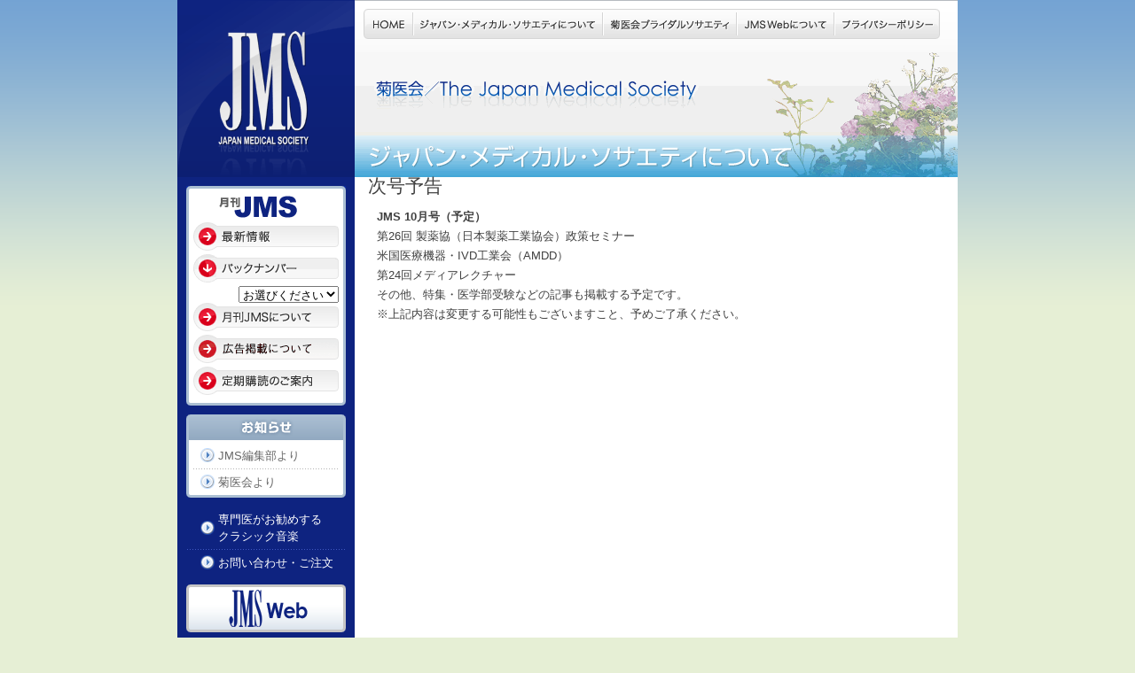

--- FILE ---
content_type: text/html; charset=UTF-8
request_url: http://j-m-s.co.jp/archives/2935
body_size: 19012
content:
<!DOCTYPE html PUBLIC "-//W3C//DTD XHTML 1.0 Transitional//EN" "http://www.w3.org/TR/xhtml1/DTD/xhtml1-transitional.dtd">
<html xmlns="http://www.w3.org/1999/xhtml" lang="ja">
<head profile="http://gmpg.org/xfn/11">
	<title>［JMS］病医院経営医師におくる医療・福祉の総合情報誌／菊医会 &raquo; 次号予告</title>
	<meta http-equiv="content-type" content="text/html; charset=UTF-8" />
	<meta name="description" content="菊医会/ジャパン・メディカル・ソサエティは、医療情報誌『JMS』の出版事業をはじめ、医師の結婚をお世話する菊医会ブライダル・ソサエティ、医療承継の実現を支援するプレメディカル東京など、各種事業を医師向けに展開しています。" />
	<meta name="generator" content="WordPress 6.9" /><!-- Please leave for stats -->
	<link rel="stylesheet" type="text/css" href="http://j-m-s.co.jp/wordpress/wp-content/themes/corporatesandbox/style.css" />
	<link rel="alternate" type="application/rss+xml" href="http://j-m-s.co.jp/feed" title="［JMS］病医院経営医師におくる医療・福祉の総合情報誌／菊医会 Posts RSS feed" />
	<link rel="alternate" type="application/rss+xml" href="http://j-m-s.co.jp/comments/feed" title="［JMS］病医院経営医師におくる医療・福祉の総合情報誌／菊医会 Comments RSS feed" />
	<link rel="pingback" href="http://j-m-s.co.jp/wordpress/xmlrpc.php" />
<meta name='robots' content='max-image-preview:large' />
<link rel="alternate" title="oEmbed (JSON)" type="application/json+oembed" href="http://j-m-s.co.jp/wp-json/oembed/1.0/embed?url=http%3A%2F%2Fj-m-s.co.jp%2Farchives%2F2935" />
<link rel="alternate" title="oEmbed (XML)" type="text/xml+oembed" href="http://j-m-s.co.jp/wp-json/oembed/1.0/embed?url=http%3A%2F%2Fj-m-s.co.jp%2Farchives%2F2935&#038;format=xml" />
<style id='wp-img-auto-sizes-contain-inline-css' type='text/css'>
img:is([sizes=auto i],[sizes^="auto," i]){contain-intrinsic-size:3000px 1500px}
/*# sourceURL=wp-img-auto-sizes-contain-inline-css */
</style>
<style id='wp-emoji-styles-inline-css' type='text/css'>

	img.wp-smiley, img.emoji {
		display: inline !important;
		border: none !important;
		box-shadow: none !important;
		height: 1em !important;
		width: 1em !important;
		margin: 0 0.07em !important;
		vertical-align: -0.1em !important;
		background: none !important;
		padding: 0 !important;
	}
/*# sourceURL=wp-emoji-styles-inline-css */
</style>
<style id='wp-block-library-inline-css' type='text/css'>
:root{--wp-block-synced-color:#7a00df;--wp-block-synced-color--rgb:122,0,223;--wp-bound-block-color:var(--wp-block-synced-color);--wp-editor-canvas-background:#ddd;--wp-admin-theme-color:#007cba;--wp-admin-theme-color--rgb:0,124,186;--wp-admin-theme-color-darker-10:#006ba1;--wp-admin-theme-color-darker-10--rgb:0,107,160.5;--wp-admin-theme-color-darker-20:#005a87;--wp-admin-theme-color-darker-20--rgb:0,90,135;--wp-admin-border-width-focus:2px}@media (min-resolution:192dpi){:root{--wp-admin-border-width-focus:1.5px}}.wp-element-button{cursor:pointer}:root .has-very-light-gray-background-color{background-color:#eee}:root .has-very-dark-gray-background-color{background-color:#313131}:root .has-very-light-gray-color{color:#eee}:root .has-very-dark-gray-color{color:#313131}:root .has-vivid-green-cyan-to-vivid-cyan-blue-gradient-background{background:linear-gradient(135deg,#00d084,#0693e3)}:root .has-purple-crush-gradient-background{background:linear-gradient(135deg,#34e2e4,#4721fb 50%,#ab1dfe)}:root .has-hazy-dawn-gradient-background{background:linear-gradient(135deg,#faaca8,#dad0ec)}:root .has-subdued-olive-gradient-background{background:linear-gradient(135deg,#fafae1,#67a671)}:root .has-atomic-cream-gradient-background{background:linear-gradient(135deg,#fdd79a,#004a59)}:root .has-nightshade-gradient-background{background:linear-gradient(135deg,#330968,#31cdcf)}:root .has-midnight-gradient-background{background:linear-gradient(135deg,#020381,#2874fc)}:root{--wp--preset--font-size--normal:16px;--wp--preset--font-size--huge:42px}.has-regular-font-size{font-size:1em}.has-larger-font-size{font-size:2.625em}.has-normal-font-size{font-size:var(--wp--preset--font-size--normal)}.has-huge-font-size{font-size:var(--wp--preset--font-size--huge)}.has-text-align-center{text-align:center}.has-text-align-left{text-align:left}.has-text-align-right{text-align:right}.has-fit-text{white-space:nowrap!important}#end-resizable-editor-section{display:none}.aligncenter{clear:both}.items-justified-left{justify-content:flex-start}.items-justified-center{justify-content:center}.items-justified-right{justify-content:flex-end}.items-justified-space-between{justify-content:space-between}.screen-reader-text{border:0;clip-path:inset(50%);height:1px;margin:-1px;overflow:hidden;padding:0;position:absolute;width:1px;word-wrap:normal!important}.screen-reader-text:focus{background-color:#ddd;clip-path:none;color:#444;display:block;font-size:1em;height:auto;left:5px;line-height:normal;padding:15px 23px 14px;text-decoration:none;top:5px;width:auto;z-index:100000}html :where(.has-border-color){border-style:solid}html :where([style*=border-top-color]){border-top-style:solid}html :where([style*=border-right-color]){border-right-style:solid}html :where([style*=border-bottom-color]){border-bottom-style:solid}html :where([style*=border-left-color]){border-left-style:solid}html :where([style*=border-width]){border-style:solid}html :where([style*=border-top-width]){border-top-style:solid}html :where([style*=border-right-width]){border-right-style:solid}html :where([style*=border-bottom-width]){border-bottom-style:solid}html :where([style*=border-left-width]){border-left-style:solid}html :where(img[class*=wp-image-]){height:auto;max-width:100%}:where(figure){margin:0 0 1em}html :where(.is-position-sticky){--wp-admin--admin-bar--position-offset:var(--wp-admin--admin-bar--height,0px)}@media screen and (max-width:600px){html :where(.is-position-sticky){--wp-admin--admin-bar--position-offset:0px}}

/*# sourceURL=wp-block-library-inline-css */
</style>
<style id='classic-theme-styles-inline-css' type='text/css'>
/*! This file is auto-generated */
.wp-block-button__link{color:#fff;background-color:#32373c;border-radius:9999px;box-shadow:none;text-decoration:none;padding:calc(.667em + 2px) calc(1.333em + 2px);font-size:1.125em}.wp-block-file__button{background:#32373c;color:#fff;text-decoration:none}
/*# sourceURL=/wp-includes/css/classic-themes.min.css */
</style>
<link rel="https://api.w.org/" href="http://j-m-s.co.jp/wp-json/" /><link rel="alternate" title="JSON" type="application/json" href="http://j-m-s.co.jp/wp-json/wp/v2/posts/2935" /><link rel="EditURI" type="application/rsd+xml" title="RSD" href="http://j-m-s.co.jp/wordpress/xmlrpc.php?rsd" />
<meta name="generator" content="WordPress 6.9" />
<link rel="canonical" href="http://j-m-s.co.jp/archives/2935" />
<link rel='shortlink' href='http://j-m-s.co.jp/?p=2935' />
        <link rel="shortcut icon" href="http://j-m-s.co.jp/wordpress/wp-content/themes/corporatesandbox/favicon.ico" />
<script>
  (function(i,s,o,g,r,a,m){i['GoogleAnalyticsObject']=r;i[r]=i[r]||function(){
  (i[r].q=i[r].q||[]).push(arguments)},i[r].l=1*new Date();a=s.createElement(o),
  m=s.getElementsByTagName(o)[0];a.async=1;a.src=g;m.parentNode.insertBefore(a,m)
  })(window,document,'script','//www.google-analytics.com/analytics.js','ga');

  ga('create', 'UA-20003955-3', 'j-m-s.co.jp');
  ga('send', 'pageview');

</script>
</head>

<body id="commonbg" class="wordpress y2026 m01 d19 h06 single postid-2935 s-y2014 s-m08 s-d25 s-h19 s-category-editorial s-author-kikuikaijms">

<div id="wrapper" class="hfeed">
<!--  #header -->
<div id="sidebar">
<h1 id="blog-title"><a href="http://j-m-s.co.jp/" title="［JMS］病医院経営医師におくる医療・福祉の総合情報誌／菊医会" rel="home"><img src="/images/menu_logo.gif"></a></h1>
<div class="mside10 mt10">
<table width="180" border="0" cellspacing="0" cellpadding="0">
					<tr>
						<td width="8"><img src="/images/menu_ww01.gif" alt="" width="8" height="8"></td>
						<td width="164" background="/images/menu_ww02.gif"><img src="/images/spacer.gif" alt="" width="1" height="1"></td>
						<td width="8"><img src="/images/menu_ww03.gif" alt="" width="8" height="8"></td>

					</tr>
					<tr>
						<td width="8" background="/images/menu_ww04.gif"><img src="/images/spacer.gif" alt="" width="1" height="1"></td>
						<td width="164" bgcolor="#FFFFFF">
							<div align="center" style="margin: 3px 0px 5px 0px;">
								<a href="#"><img src="/images/menu_g-jms.gif" alt="月刊JMS" width="106" height="25" border="0"></a>
							</div>
						  <a href="http://j-m-s.co.jp/archives/date/2026?cat=5"><img src="/images/menu_btn_1.gif" alt="最新情報" width="164" height="32" border="0" name="Btn1" style="margin: 0px 0px 4px 0px;"></a><br>
						<img src="/images/menu_btn_2.gif" alt="バックナンバー" width="164" height="32" border="0" name="Btn2" style="margin: 0px 0px 4px 0px;"><br><div class="floR"><select name="archive-dropdown" onChange='document.location.href=this.options[this.selectedIndex].value;'> 
  <option value="">お選びください</option> 
  	<option value='http://j-m-s.co.jp/archives/date/2020?cat=5'> 2020 </option>
	<option value='http://j-m-s.co.jp/archives/date/2019?cat=5'> 2019 </option>
	<option value='http://j-m-s.co.jp/archives/date/2018?cat=5'> 2018 </option>
	<option value='http://j-m-s.co.jp/archives/date/2017?cat=5'> 2017 </option>
	<option value='http://j-m-s.co.jp/archives/date/2016?cat=5'> 2016 </option>
	<option value='http://j-m-s.co.jp/archives/date/2015?cat=5'> 2015 </option>
	<option value='http://j-m-s.co.jp/archives/date/2014?cat=5'> 2014 </option>
	<option value='http://j-m-s.co.jp/archives/date/2013?cat=5'> 2013 </option>
	<option value='http://j-m-s.co.jp/archives/date/2012?cat=5'> 2012 </option>
	<option value='http://j-m-s.co.jp/archives/date/2011?cat=5'> 2011 </option>
	<option value='http://j-m-s.co.jp/archives/date/2010?cat=5'> 2010 </option>
	<option value='http://j-m-s.co.jp/archives/date/2009?cat=5'> 2009 </option>
	<option value='http://j-m-s.co.jp/archives/date/2008?cat=5'> 2008 </option>
	<option value='http://j-m-s.co.jp/archives/date/2007?cat=5'> 2007 </option>
	<option value='http://j-m-s.co.jp/archives/date/2006?cat=5'> 2006 </option>
	<option value='http://j-m-s.co.jp/archives/date/2005?cat=5'> 2005 </option>
	<option value='http://j-m-s.co.jp/archives/date/2004?cat=5'> 2004 </option>
	<option value='http://j-m-s.co.jp/archives/date/2003?cat=5'> 2003 </option>
	<option value='http://j-m-s.co.jp/archives/date/2002?cat=5'> 2002 </option>
	<option value='http://j-m-s.co.jp/archives/date/2001?cat=5'> 2001 </option>
	<option value='http://j-m-s.co.jp/archives/date/2000?cat=5'> 2000 </option>
	<option value='http://j-m-s.co.jp/archives/date/1999?cat=5'> 1999 </option>
	<option value='http://j-m-s.co.jp/archives/date/1998?cat=5'> 1998 </option>
	<option value='http://j-m-s.co.jp/archives/date/1997?cat=5'> 1997 </option>
	<option value='http://j-m-s.co.jp/archives/date/1996?cat=5'> 1996 </option>
	<option value='http://j-m-s.co.jp/archives/date/1995?cat=5'> 1995 </option>
	<option value='http://j-m-s.co.jp/archives/date/1994?cat=5'> 1994 </option>
	<option value='http://j-m-s.co.jp/archives/date/1993?cat=5'> 1993 </option>
</select></div>
														<div align="right" style="margin: 0px 0px 4px 0px;">
							<a href="http://j-m-s.co.jp/月刊jmsについて"></div><img src="/images/menu_btn_3.gif" alt="月刊JMSについて" width="164" height="32" border="0" name="Btn3" style="margin: 0px 0px 4px 0px;"></a><br>
								<a href="https://jmsweb.jp/advertisement"target="_blank"><img src="/images/menu_btn_5.gif" alt="広告掲載について" width="164" height="32" border="0" name="Btn5" style="margin: 0px 0px 4px 0px;"></a><br>
								<a href="http://j-m-s.co.jp/定期購読のご案内"><img src="/images/menu_btn_4.gif" alt="定期購読のご案内" width="164" height="32" border="0" name="Btn4" style="margin: 0px 0px 4px 0px;"></a><br>
						</td>
						<td width="8" background="/images/menu_ww05.gif"><img src="/images/spacer.gif" alt="" width="1" height="1"></td>
					</tr>
					<tr>
						<td width="8"><img src="/images/menu_ww06.gif" alt="" width="8" height="8"></td>

						<td width="164" background="/images/menu_ww07.gif"><img src="/images/spacer.gif" alt="" width="1" height="1"></td>
						<td width="8"><img src="/images/menu_ww08.gif" alt="" width="8" height="8"></td>
					</tr>
					</table>
<table width="180" border="0" cellspacing="0" cellpadding="0" class="mt10">
					<tbody><tr>

						<td colspan="3"><img src="/images/menu_wz00.gif" alt="お知らせ" width="180" height="29"></td>
					</tr>
					<tr>
						<td width="8" background="/images/menu_ww04.gif"><img src="/images/spacer.gif" alt="" width="1" height="1"></td>
						<td width="164" bgcolor="#FFFFFF">
							<img src="/images/spacer.gif" alt="" width="1" height="8"><br>
							<table border="0" cellspacing="0" cellpadding="0">
							<tbody><tr>
								<td><img src="/images/point_blue.gif" alt="" width="16" height="16" style="margin: 0px 4px 0px 8px;"></td>

								<td class="bodyHL"><a href="http://j-m-s.co.jp/archives/category/editorial" class="black">JMS編集部より</a></td>
							</tr>
							</tbody></table>
							<img src="/images/menu_line_164.gif" alt="" width="164" height="1" style="margin: 5px 0px 5px 0px;"><br>
							<table border="0" cellspacing="0" cellpadding="0">
							<tbody><tr>
								<td><img src="/images/point_blue.gif" alt="" width="16" height="16" style="margin: 0px 4px 0px 8px;"></td>
								<td class="bodyHL"><a href="http://j-m-s.co.jp/archives/category/editorial2" class="black">菊医会より</a></td>

							</tr>
							</tbody></table></td>
						<td width="8" background="/images/menu_ww05.gif"><img src="/images/spacer.gif" alt="" width="1" height="1"></td>
					</tr>
					<tr>
						<td width="8"><img src="/images/menu_ww06.gif" alt="" width="8" height="8"></td>
						<td width="164" background="/images/menu_ww07.gif"><img src="/images/spacer.gif" alt="" width="1" height="1"></td>
						<td width="8"><img src="/images/menu_ww08.gif" alt="" width="8" height="8"></td>
					</tr>

					</tbody></table>
					<!--/お知らせ -->
					<img src="/images/spacer.gif" alt="" width="1" height="15"><br>
					<!-- その他リンク項目 -->
					<table border="0" cellspacing="0" cellpadding="0">
					<tbody><tr>
						<td><img src="/images/point_blue2.gif" alt="" width="16" height="16" style="margin: 0px 4px 0px 16px;"></td>
						<td class="bodyHL white"><a href="http://j-m-s.co.jp/専門医がお勧めする-クラシック音楽">専門医がお勧めする<br>
					    クラシック音楽</a></td>

					</tr>
					</tbody></table>
					<img src="/images/menu_line_180.gif" alt="" width="180" height="1" style="margin: 5px 0px 5px 0px;"><br>
					<table border="0" cellspacing="0" cellpadding="0">
					<tbody><tr>
						<td><img src="/images/point_blue2.gif" alt="" width="16" height="16" style="margin: 0px 4px 0px 16px;"></td>
						<td class="bodyHL white"><a href="https://jmsweb.jp/contact" target="_blank">お問い合わせ・ご注文</a></td>
					</tr>

					</tbody></table>
					<!--/その他リンク項目 -->
					<img src="/images/spacer.gif" alt="" width="1" height="15"><br>
					<!-- バナーエリア -->
										<a href="https://jmsweb.jp/" target="_blank"><img src="/images/bnr_180_1.gif" alt="JMS Webについて" width="180" height="54" border="0" style="margin: 0px 0px 10px 0px;"></a><br>
										<a href="http://j-m-s.co.jp/bridal"><img src="/images/bnr_180_3.gif" alt="菊医会ブライダル・ソサエティ" width="180" height="54" border="0" style="margin: 0px 0px 10px 0px;"></a><br>
										<a href="http://www.omsi.jp/" target="_blank"><img src="/images/bnr_180_4.gif" alt="菊医会 東洋医科学研究所" width="180" height="54" border="0" style="margin: 0px 0px 10px 0px;"></a><br>
										<a href="http://j-m-s.co.jp/wordpress/wp-content/uploads/others/vol.200_kinen.pdf"target="_blank"><img src="/images/bnr_180_5.gif" alt="JMS創刊200号記念 巻頭対談者一覧" width="180" height="54" border="0" style="margin: 0px 0px 10px 0px;"></a><br>
										<a href="http://j-m-s.co.jp/wordpress/wp-content/uploads/others/pls_jms.pdf"target="_blank"><img src="/images/bnr_180_6.gif" alt="医療機関向けプラズマローゲン" width="180" height="54" border="0" style="margin: 0px 0px 10px 0px;"></a><br>
                                                                                <!--/バナーエリア -->
</div>
	</div><!-- #primary .sidebar -->	<div id="container">
<table border="0" cellspacing="0" cellpadding="0" class="mside10">
<tr>
<td><a href="http://j-m-s.co.jp/" title="［JMS］病医院経営医師におくる医療・福祉の総合情報誌／菊医会" rel="home"><img src="/images/hd_menu_a.gif" alt="HOME" width="56" height="34" border="0" name="HdA" style="margin: 10px 0px 15px 0px;"></a></td>
<td><a href="http://j-m-s.co.jp/ジャパン・メディカル・ソサエティについて"><img src="/images/hd_menu_b.gif" alt="ジャパン・メディカル・ソサエティについて" width="214" height="34" border="0" name="HdB" style="margin: 10px 0px 15px 0px;"></a></td>
<td><a href="http://j-m-s.co.jp/bridal"><img src="/images/hd_menu_c.gif" alt="菊医会ブライダルソサエティ" width="151" height="34" border="0" name="HdC" style="margin: 10px 0px 15px 0px;"></a></td>
<td><a href="http://j-m-s.co.jp/jmswebについて"><img src="/images/hd_menu_d.gif" alt="JMSWebについて" width="110" height="34" border="0" name="HdD" style="margin: 10px 0px 15px 0px;"></a></td>
<td><a href="http://j-m-s.co.jp/プライバシーポリシー"><img src="/images/hd_menu_e.gif" alt="プライバシーポリシー" width="119" height="34" border="0" name="HdE" style="margin: 10px 0px 15px 0px;"></a></td>
</tr>
</table><img src="/images/sitetitile00.gif">
		<div id="content">

			<div id="post-2935" class="hentry p1 post publish author-kikuikaijms category-editorial tag- y2014 m08 d25 h19">
				<h2 class="page-title">次号予告</h2>
				<div class="entry-content">
<p><strong>JMS 10月号（予定）</strong><br />
第26回 製薬協（日本製薬工業協会）政策セミナー<br />
米国医療機器・IVD工業会（AMDD）<br />
第24回メディアレクチャー<br />
その他、特集・医学部受験などの記事も掲載する予定です。<br />
※上記内容は変更する可能性もございますこと、予めご了承ください。</p>


				</div>
			</div><!-- .post -->


		</div><!-- #content -->
	</div><!-- #container -->


<!--WPFC_FOOTER_START--><div id="footer">
<div class="floR">Copyright 2011 © The Japan Medical Society All rights reserved.</div>
</div>


--- FILE ---
content_type: text/css
request_url: http://j-m-s.co.jp/wordpress/wp-content/themes/corporatesandbox/style.css
body_size: 8607
content:
/*
THEME NAME: Corporate Sandbox
THEME URI: http://www.rubiqube.com/corporate-sandbox/
DESCRIPTION: This theme is based on <a href="http://www.plaintxt.org/themes/sandbox/">Sandbox</a>. It has minimum styling and graphics, making it ideal for corporate blogs
VERSION: 1.0
AUTHOR: <a href="http://www.rubiqube.com">Adrian Diaconescu</a>
AUTHOR URI: http://www.rubiqube.comue
*/

/* Architecture */
html { }

body {
	font-family: Arial, Helvetica, sans-serif;
	font-size: 13px;
	color: #404040;
line-height:150%;
}

#commonbg {
	background-color: #E6EFD5;
	background-image: url(/images/bg_00.gif);
	background-repeat: repeat-x;
}

#wrapper {
	background-image: url(/images/back-wa.gif);
	background-repeat: repeat-y;
	width: 880px;
	margin: 0 auto;
	padding: 0px;
}

#header {
	height: 140px;
	border-top: 1px solid #E5E5E5;
	border-bottom: 3px solid #666666;
}

#container {
	background: url(/images/bimg-cont.png) repeat-x top left;
	float: left;
	width: 680px;
}

#content {
	margin: 0px;
	padding: 0px;
}

#content2 {
	width:455px;
	margin: 0px;
	padding: 0px;
float:left;
}

#sidebar {
	margin: 0px;
	width: 200px;
	padding:0px;
	float: left;
	background-color:#0E2380;
	overflow: hidden;
}

#footer {
	clear: left;
	width: 880px;
	height:46px;
padding-top:10px;
	background: url(/images/back-foot.gif) repeat-x top left;	
}

/* General */
* {
	margin: 0;
	padding: 0;
}

a {
	color: #666666;
	text-decoration: none;
}

a:hover {
	color: #333333;
	text-decoration: underline;
}

img {
	border: 0;
}

.separator {
	color: #CCCCCC;
	margin: 0 5px;
}

.clear {
	clear: both;
	padding-bottom:10px;
}

.meta-sep {
	color: #CCCCCC;
	margin: 0 5px;
}

.floater-left {
	float: left;
}

.floater-right {
	float: right;
}

/* Menu and Header */
#homelink {
	float: left;
	padding: 15px 10px;
	margin-left: 10px;	
}

#menu ul {
	list-style: none;
}

#menu ul li {
	float: left;
	margin-left: 10px;
	padding: 15px 10px;
}

#blog-title {
	font-size: 250%;
	font-weight: normal;
	margin: 0px;
}

#blog-title a {
	color: #333333;
}

#blog-description {
	font-size: 120%;
	font-weight: normal;
	margin: 0 0 0 20px;
}

/* Content */
.page-title {
	margin-bottom: 15px;
	padding:0 15px;
	font-weight: normal;
	font-size: 160%;
}

.post {
	margin-bottom: 50px;
}

.entry-title {
	font-weight: bold;
	font-size: 140%;
	padding:10px;
	margin: 0 15px;
}

.entry-title2 {
	width: 440px;
	margin: 0 15px;
}

.blue {
	background: url(/images/ttl-title-blue.png) repeat-x top left;
	font-weight: bold;
	font-size: 140%;
	margin-top:10px;
	padding:10px 10px 20px 10px;

}

.pink {
	background: url(/images/ttl-title-pink.png) repeat-x top left;
	font-weight: bold;
	font-size: 140%;
	margin-top:10px;
	padding:10px 10px 20px 10px;

}

.blow {
	background: url(/images/ttl-title-brown.png) repeat-x top left;
	font-weight: bold;
	font-size: 140%;
	margin-top:10px;
	padding:10px 10px 20px 10px;

}

.green {
	background: url(/images/ttl-title-green.png) repeat-x top left;
	font-weight: bold;
	font-size: 140%;
	margin-top:10px;
	padding:10px 10px 20px 10px;

}

.entry-comments {
	float: right;	
}

.entry-title a {
	color: #444444;
}

.more-link {
	display: block;
	margin: 10px 0 0 0;
}

.comments-link {
	height: 25px;
	background: url(images/cbubble_left.gif) no-repeat top left;
	padding: 3px 0 7px 7px;
}

.comments-link span {
	height: 25px;
	background: url(images/cbubble_right.gif) no-repeat top right;
	padding: 3px 7px 7px 0;
}

.comments-link a {
	color: #FFFFFF;
}

.entry-meta {
	color: #666666;
	font-size: 90%;
	margin-top: 10px;
}

.entry-categ {
	color: #666666;
	font-size: 90%;
	border-bottom: 1px solid #EFEFEF;
	padding-bottom: 5px;
}

.entry-footer {
	color: #666666;
	font-size: 90%;
	border-bottom: 1px solid #EFEFEF;
	border-top: 1px solid #EFEFEF;	
	padding: 5px 0;
}

.entry-footer span {
	color: #CCCCCC;
	margin: 0 5px;
}

.entry-subscribe {
	padding: 5px 5px 5px 26px;
	background: #FAFAFA url(images/rss.gif) no-repeat top left;
	background-position: 6px 6px;
}

.entry-content {
	margin: 15px 10px 0 15px;
}

.entry-content p {
	line-height: 170%;
	margin-bottom: 10px;
padding-left:10px;
}

.entry-content h2 {
	font-size: 120%;
	margin-bottom: 5px;
	margin-top: 25px;
}

.entry-content a {
	text-decoration: underline;
}

.entry-content ul, .entry-content ol {
	margin-left: 30px;
	margin-bottom: 10px;
}

.entry-content ul li, .entry-content ol li {
	line-height: 150%;
	margin-bottom: 5px;
}

/* Sidebar */
/* nested list in sidebar */
.widgettitle {
	font-size: 100%;
	font-weight: bold;
	color: #333333;
	text-transform: uppercase;
	margin-bottom: 5px;
	padding: 0 2px;
}

.widget {
	margin-bottom: 20px;
}

.widget ul li {
	padding: 4px 2px 4px 10px;
	background: url(images/bullet.gif) no-repeat top left;
	background-position: 0 7px;
}

.widget ul li a {
	text-decoration: underline;	
}

#rss-links ul li {
	background: url(images/rss.gif) no-repeat top left;
	padding-left: 22px;
	background-position: 1px 4px;
}

.textwidget p {
	margin-bottom: 10px;
}

.textwidget a {
	text-decoration: underline;
}

.widget_tag_cloud a {
	text-transform: lowercase;	
}

#wp-calendar caption {
	padding: 5px 0;
	background: #FAFAFA;
	margin-bottom: 5px;	
}

#wp-calendar td {
	padding: 4px 6px;
	color: #999999;
}

#wp-calendar td a {
	font-weight: bold;
}

#wp-calendar #next {
	text-align: right;
}

/* Comments */
.comments {
	margin-top: 30px;
}

.comments h3 {
	font-size: 120%;
	margin-bottom: 10px;
	color: #333333;
}

.comments ol {
	list-style: none;
}

.comments ol li {
	padding: 10px;
	background: #FFFFFF;
	margin-top: 2px;
}

.comments ol li.alt {
	background: #FAFAFA;
}

.comment-author {
	font-weight: bold;
}

.comment-meta {
	color: #666666;
	margin-bottom: 5px;
	font-size: 90%;
}

.unapproved {
	font-style: italic;
}

#respond {
	margin-top: 30px;
}

#respond h3 {
	color: #333333;
}
	
.formcontainer {
	margin-top: 10px;
	margin-bottom: 10px;
}

#comment-notes {
	margin-bottom: 10px;
}

.form-label {
	margin-bottom: 2px;
}

.form-input, .form-textarea {
	margin-bottom: 10px;
}

.form-input input, .form-textarea textarea {
	padding: 5px;
	background: #FAFAFA;
	border: 1px solid #CCCCCC;
	font-family: Arial, Helvetica, sans-serif;
	font-size: 12px;
}

.form-textarea input {
	width: 280px;
}

.form-textarea textarea {
	width: 350px;
}

.form-input input:hover {
	background-color: #FFFFFF;
}

.form-submit input {
	padding: 2px 5px;
}

.mside10 {
margin: 0 10px;
}

.mt10 {
margin-top: 10px;
}
.mr15 {
margin-right:15px;
}

.ml15 {
margin-left:15px;
}

.ml20 {
margin-left:20px;
}

.white a {
color:#FFFFFF;
}

.white a .white{/*リンクされた文字*/
color:#FFFFFF;
    text-decoration:none;
}
.white a:link .white {/*未訪問のリンク*/
color:#FFFFFF;
    text-decoration:none;
}
.white a:visited .white {/*訪問後のリンク*/
    color:#FFFFFF;
    text-decoration:none;
}
.white a:hover {/*マウスをのせたとき*/
    color:#FFFFFF;
    text-decoration:none;
}


.floR {
float:right;
}

.alignleft {
float:left;
padding-right:10px;
}

.alignright {
float:right;
padding-left:5px;
}

.mb30 {
margin-bottom:50px;
}

.mb50 {
margin-bottom:50px;
}


.mb70 {
margin-bottom:70px;
}

.mb90 {
margin-bottom:90px;
}

.mb120 {
margin-bottom:120px;
}

.mb150 {
margin-bottom:150px;
}

.mb200 {
margin-bottom:200px;
}

.mb400 {
margin-bottom:400px;
}

.sidenews {
padding:5px 0;
border-bottom:1px dotted #CCCCCC;
}

.txt11 {
	font-size: 11px;
}

.blowbox {
	background-color:#AAAA55;
	color:#FFFFFF;
	padding:5px 10px;
	font-weight:bold;
}

.shodowbox {
	background-image: url(/images/shodow.gif);
	background-repeat: repeat-x;
	padding:5px 10px;
	font-weight:bold;
}

.centerbox {
width:100%;
text-align:center;
padding:20px 0;
}

.centerbox2 {
width:100%;
text-align:center;
padding:5px 0;
color:#FF0000;
font-weight:bold;
}

.centerbox3 {
width:100%;
text-align:center;
padding:5px 0;
font-weight:bold;
}

.backs6 {
	background-image: url(/images/back-s6.png);
	background-repeat: no-repeat;
	padding-left:320px;
	height:340px;
}

.textright {
text-align:right;
}



--- FILE ---
content_type: text/plain
request_url: https://www.google-analytics.com/j/collect?v=1&_v=j102&a=1788238679&t=pageview&_s=1&dl=http%3A%2F%2Fj-m-s.co.jp%2Farchives%2F2935&ul=en-us%40posix&dt=%EF%BC%BBJMS%EF%BC%BD%E7%97%85%E5%8C%BB%E9%99%A2%E7%B5%8C%E5%96%B6%E5%8C%BB%E5%B8%AB%E3%81%AB%E3%81%8A%E3%81%8F%E3%82%8B%E5%8C%BB%E7%99%82%E3%83%BB%E7%A6%8F%E7%A5%89%E3%81%AE%E7%B7%8F%E5%90%88%E6%83%85%E5%A0%B1%E8%AA%8C%EF%BC%8F%E8%8F%8A%E5%8C%BB%E4%BC%9A%20%C2%BB%20%E6%AC%A1%E5%8F%B7%E4%BA%88%E5%91%8A&sr=1280x720&vp=1280x720&_u=IEBAAAABAAAAACAAI~&jid=1934362052&gjid=1188335550&cid=903150325.1768771880&tid=UA-20003955-3&_gid=1934383950.1768771880&_r=1&_slc=1&z=1319079555
body_size: -283
content:
2,cG-2P5VGLF41N